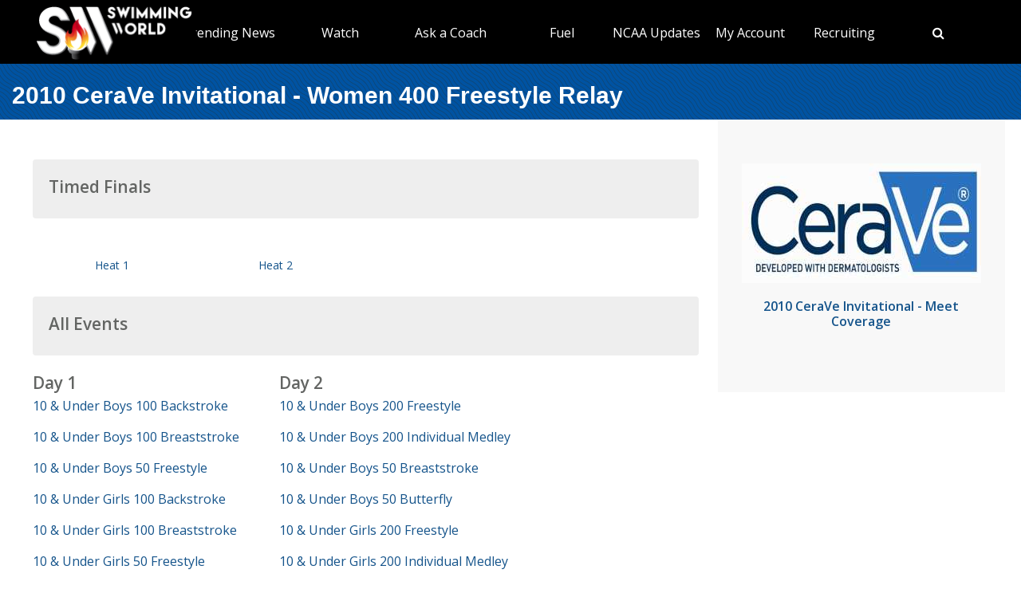

--- FILE ---
content_type: text/html; charset=utf-8
request_url: https://swimmingworld.azureedge.net/meet/2010-cerave-invitational/videos/races/women-400-freestyle-relay
body_size: 6534
content:

<!DOCTYPE html>
<html>
<head>
<link rel="stylesheet" type="text/css" href="/news/wp-content/themes/readpress/assets/bootstrap/css/bootstrap.min.css?11_0_1_9_635596372062300419" />

<meta name="viewport" content="width=device-width, initial-scale=1">
<meta http-equiv="X-UA-Compatible" content="IE=edge" />

<title>2010 CeraVe Invitational - Women 400 Freestyle Relay</title>


<link rel="canonical" href="https://www.swimmingworldmagazine.com/meet/2010-cerave-invitational/videos/races/women-400-freestyle-relay" />
<meta name="robots" content="index,follow" />
<meta name="p:domain_verify" content="d170d475cc49e56f9201e301632a96dd"/>
<link rel="apple-touch-icon" sizes="180x180" href="https://vmrw8k5h.tinifycdn.com/fave/apple-touch-icon.png">
<link rel="icon" type="image/png" sizes="32x32" href="https://vmrw8k5h.tinifycdn.com/fave/favicon-32x32.png">
<link rel="icon" type="image/png" sizes="16x16" href="https://vmrw8k5h.tinifycdn.com/fave/favicon-16x16.png">
<link rel="manifest" href="https://vmrw8k5h.tinifycdn.com/fave/site.webmanifest">
<link rel="mask-icon" href="https://vmrw8k5h.tinifycdn.com/fave/safari-pinned-tab.svg" color="#5bbad5">
<link rel="shortcut icon" href="https://vmrw8k5h.tinifycdn.com/fave/favicon.ico">
<meta name="msapplication-TileColor" content="#da532c">
<meta name="msapplication-config" content="https://vmrw8k5h.tinifycdn.com/fave/browserconfig.xml">
<meta name="theme-color" content="#ffffff">


<link rel="stylesheet" id="redux-google-fonts-css" type="text/css" href="//fonts.googleapis.com/css?family=Open+Sans%3A300%2C400%2C600%2C700%2C800%2C300italic%2C400italic%2C600italic%2C700italic%2C800italic%7CFjalla+One%3A400&#038;ver=1402105186" media="all" />
<script src="https://lngtd.com/swimmingworld.js"></script>
<link rel="stylesheet" type="text/css" href="//vmrw8k5h.tinifycdn.com/news/wp-content/themes/readpress/assets/fontawesome/css/font-awesome.min.css?2025_7_0_0m" />
<link rel="stylesheet" type="text/css" href="//vmrw8k5h.tinifycdn.com/news/wp-content/themes/readpress/assets/css/base.css?2025_7_0_0m" />
<link rel="stylesheet" type="text/css" href="//vmrw8k5h.tinifycdn.com/news/wp-content/themes/readpress-child/style.css?2025_7_0_0m" />
<link rel="stylesheet" type="text/css" href="//vmrw8k5h.tinifycdn.com/site/css/base.css?2025_7_0_0m" />
<link rel="stylesheet" type="text/css" href="//vmrw8k5h.tinifycdn.com/site/css/sw.css?2025_7_0_0m" />
<link rel="stylesheet" type="text/css" href="//vmrw8k5h.tinifycdn.com/site/css/sw-menu.css?2025_7_0_0m" />
<link rel="stylesheet" type="text/css" href="//vmrw8k5h.tinifycdn.com/app/js/jquery-ui/jquery-ui.min.css?2025_7_0_0m" />
<link rel="stylesheet" type="text/css" href="//vmrw8k5h.tinifycdn.com/app/js/jquery-ui/jquery-ui.theme.min.css?2025_7_0_0m" />
<link rel="stylesheet" type="text/css" href="//vmrw8k5h.tinifycdn.com/app/js/jquery-ui/jquery-ui.structure.min.css?2025_7_0_0m" />
<link rel="stylesheet" type="text/css" href="//vmrw8k5h.tinifycdn.com/site/css/jquery/jquery-yt-player.css?2025_7_0_0m" />

<script type="text/javascript" src="//vmrw8k5h.tinifycdn.com/app/js/jquery/jquery-3.6.4.min.js?2025_7_0_0m"></script>
<script type="text/javascript" src="//vmrw8k5h.tinifycdn.com/app/js/jquery-ui/jquery-ui.js?2025_7_0_0m"></script>
<script type="text/javascript" src="//vmrw8k5h.tinifycdn.com/site/javascript/metafusebase.js?2025_7_0_0m"></script>
<script type="text/javascript" src="//vmrw8k5h.tinifycdn.com/site/javascript/sw.js?2025_7_0_0m"></script>
<script type="text/javascript" src="//vmrw8k5h.tinifycdn.com/site/javascript/metafusesitemapnav.js?2025_7_0_0m"></script>

<script type="text/javascript">
	PreviousPageUrl = "";
ReturnUrl = "/meet/2010-cerave-invitational/videos/races/women-400-freestyle-relay";
PICDN = "//vmrw8k5h.tinifycdn.com";
$(document).ready(function(){PI_SiteMapNav_SetupNavigationMenu('pageHeader_nav','','mainnav-item','mainnav-item-child');});
</script>




<style>
div.content-table
{
	min-height:0px;
}
</style>
</head>
<body id="htmlBody">
<form method="post" action="./women-400-freestyle-relay" id="form">
<div class="aspNetHidden">
<input type="hidden" name="__VIEWSTATE" id="__VIEWSTATE" value="S+khZoaqWsIpUi8wHdUgpkzyHb8wFKrp/Qv4CTYl7TptBTzqCNVc2CGLLb56LW/lvXFBESfnlf5hijvhz+ArUO36e914MdIksz9oPYAb19LE/O0iDW7MLStxEoxoEY37fLFJKidZBe7RCyT0Sa+1iszB/HKuPn2BL/+QSL5SxxoAwoGp+ZGw+F0yCJbb/W89OeoGcX31XWxmBTwaooUsF9Sv2QbCHKypBrbizuMBo77KRl4kzmAmeRphEoUFZrMOENrxHcBx4yi+st5NttqHFDAJqhnJkYxV0n1jNWkVXIAWW7mMGurHWfRbiFWDiIePXo8P8MqWfchg/A+WP/NmAjd3j4H/ejZmjLV9HAgq+I8HJy6ueA8glpcJdmLTzmVbqG7rH7XXE0+fdXgKpt7pSWQSCgcDAqyWTXafidWAK2+n5eok8ESblFOO+PyP/cc70yOVbxS6eeLoGyS2zyAe073txXdRVVSDqL/culNmY5iVcdkucHck0naUIxhUgojZuf4PvZzaLz8upMYBnHHWfKdT7Dl9eP+gx3IRt1nSLQKirDJMW0W5xYE9kZ3iM54OtqhX3vWHbSG1Pvd5DFbql90VDpoTWp0oi3gyZWc4L8rzxEZSZpnwn+oWUi96WG3NI1yUCh+0nPna0ym/iUnhmOOJc+Gmf6xdvyl1ocCE+U4MV3W/O5gi6NWlQxcTcxKf99YMzmRoPsDZL2SNV09pDu5VQ0Q8LMknixCil+/D2Qt5g8Dc/ARqwLXmCoMYE3MAJlMtcHLkL5PzrHHtfpyTbxXKNoYCfD0D9FRXy+zXWVMYaVoZlBRVxExllCnT+nS2qw+YLpAwiva5PH3bPVdDQ++k3jZ2UK51VWnszYM9NDS5OlImr9c/c9wT+vZHpfYNvWnZkR15urQOWPANnv9tEXok8qGxHigOM4AgncCQ45i60UgIXkRwx2lpNGz357my+513J9F80yjuJj4CnXS00MYyQSLK4RkwnYKrbvJqgjh+7Rrs/igJQZ6ne0qlbUIgIb9k+g1JipVik3FqnWzzBw==" />
</div>

<div class="aspNetHidden">

	<input type="hidden" name="__VIEWSTATEGENERATOR" id="__VIEWSTATEGENERATOR" value="EA240536" />
</div>

<div id="allcontent" class="container-wrap">
    <div class="navresp" id="navresp" style="display: none;"></div>
    <header class="header">
            <div class="header-top"> <!--<a class="header-top-join" href="/join">SwimmingWorld.com - Online home of the International Swimming Hall of Fame</a>--> <a class="header-top-join-now" href="/join">Subscribe Today!</a></div>
            <div class="header-main">
            <div class="header-main-full-logo">
                <a href="/" class="header-sw-ishof-logo">
                    <img src="//vmrw8k5h.tinifycdn.com/i/swimming-world-logo.png" alt="Swimming World" /></a>
                <a href="/" class="header-sw-ishof-logo-mobile">
                    <img src="//vmrw8k5h.tinifycdn.com/i/swimming-world-logo-mobile.png" alt="Swimming World" /></a>
            </div>
            <div class="header-nav">
                <div id="pageHeader_nav" class="mainnav"><nav><ul id="pageHeader_nav_l" class="mainnav"><li class="mainnav-item"><a href="/news/" >Trending News</a><div  id ="5679e81dc5f744daa4a0fe3d36fb8098" class="mainnav-item-child" style="display:none;"><ul class="mainnav-item-child-section"><li class="mainnav-item-child"><a href="/news/category/all">Breaking News</a></li><li class="mainnav-item-child"><a href="/news/category/usa/">USA</a><div class="mainnav-item-child-child"><ul class="mainnav-item-child-child-section"><li><a href="/news/asca-announces-finalists-for-george-haines-coach-of-the-year-award/">ASCA</a></li></ul></div></li></ul><ul class="mainnav-item-child-section"><li class="mainnav-item-child"><a href="/news/swim-tell/">Podcasts</a></li><li class="mainnav-item-child"><a href="/">NCAA </a></li><li class="mainnav-item-child"><a href="/">Quizzes</a><div class="mainnav-item-child-child"><ul class="mainnav-item-child-child-section"><li><a href="/news/test-your-knowledge-of-the-sport-of-swimming-with-a-10-question-quiz/">Test Your Swim Knowledge</a></li></ul></div></li><li class="mainnav-item-child"><a href="/news/category/college">College</a></li><li class="mainnav-item-child"><a href="/news/category/world/">World</a></li></ul><ul class="mainnav-item-child-section"><li class="mainnav-item-child"><a href="/news/category/water-polo/">Water Polo </a></li><li class="mainnav-item-child"><a href="/news/category/synchronized-swimming/">Artistic Swimming</a></li><li class="mainnav-item-child"><a href="/news/category/high-school/">High School</a></li><li class="mainnav-item-child"><a href="/news/category/diving/">Diving</a></li><li class="mainnav-item-child"><a href="/news/category/masters/">US Masters </a></li><li class="mainnav-item-child"><a href="/news-categories">Additional Categories</a></li><li class="mainnav-item-child"><a href="/news/category/industry/">Industry News</a></li><li class="mainnav-item-child"><a href="https://www.youtube.com/@SwimmingWorldMag">Videos</a></li><li class="mainnav-item-child"><a href="/news/swimming-resource-guide/">Explore</a><div class="mainnav-item-child-child"><ul class="mainnav-item-child-child-section"><li><a href="/time-conversion">Convert Times</a></li><li><a href="/subscribe/checkout">Subscribe</a></li><li><a href="/news/swimming-world-archive/">Swimming World Archive</a></li><li><a href="news/product-category/back-issues/2025/">2025 Swimming World</a></li><li><a href="/news/product-category/back-issues/2024-swimming-world-magazine-pdf-download/">2024 Swimming World</a></li><li><a href="/news/product-category/back-issues/2023-swimming-world-magazine-pdf-download/">2023 Swimming World</a></li><li><a href="/news/media-kit/">Media Kit</a></li><li><a href="/swim-cgi/">Workouts</a></li><li><a href="/news/swimming-jobs">Jobs</a></li><li><a href="/news/attention-high-school-swimmers-get-on-swimming-worlds-college-recruit-watch-list/">High School Recruits</a></li><li><a href="/news/swimming-world-honorees/">SW Awards And Recognitions</a></li><li style="width:160px"><a href="/meets/">Meets</a></li></ul></div></li></ul></div></li><li class="mainnav-item"><a href="/" >Watch</a><div  id ="9e9f5dfbc1464ceab0e3bb2b2a45b5a7" class="mainnav-item-child" style="display:none;"><ul class="mainnav-item-child-section"><li class="mainnav-item-child"><a href="/news/eurovision-sport-live-european-championships/">Live & Streaming TV</a></li><li class="mainnav-item-child"><a href="/eurovision">Eurovision Sport</a></li><li class="mainnav-item-child"><a href="/news/swim-tell/">Swim & Tell Podcast</a></li><li class="mainnav-item-child"><a href="https://www.youtube.com/@SwimmingWorldMag">SW YouTube</a></li><li class="mainnav-item-child"><a href="https://www.usaswimming.org/utility/landing-pages/usa-swimming-network">USA Swimming Network</a></li><li class="mainnav-item-child"><a href="https://www.worldaquatics.com/where-to-watch/live&ondemand">World Aquatics</a></li></ul></div></li><li class="mainnav-item"><a href="/news/on-demand-coaching-advice-for-swimmers-from-david-marsh/" >Ask a Coach</a><div  id ="92b0fe2f1a6341508872bb3874956f41" class="mainnav-item-child" style="display:none;"><ul class="mainnav-item-child-section"><li class="mainnav-item-child"><a href="/news/on-demand-coaching-advice-for-swimmers-from-david-marsh/">Ask a Coach</a></li><li class="mainnav-item-child"><a href="https://hey.speak-to.ai/david-marsh">Ask Coach David Marsh</a></li><li class="mainnav-item-child"><a href="/news/product/swimming-world-free-trial-2025/">Free 3 Month Premium Subscription</a></li><li class="mainnav-item-child"><a href="https://apps.apple.com/us/app/swimming-world-mag/id6504402990">Download SW App (iPhone)</a></li></ul></div></li><li class="mainnav-item"><a href="/" >Fuel</a><div  id ="c36da6605a22469cbf97788d55bf97ff" class="mainnav-item-child" style="display:none;"><ul class="mainnav-item-child-section"><li class="mainnav-item-child"><a href="https://www.swimmingworldmagazine.com/news/5-ways-to-ensure-your-body-is-rested-while-traveling-to-your-championship-meet/">Meet Day Fuel Ideas</a></li><li class="mainnav-item-child"><a href="https://www.swimmingworldmagazine.com/news/category/dawn-weatherwax-sports-nutrition-academy/">3 Fast Snacks</a></li><li class="mainnav-item-child"><a href="https://www.swimmingworldmagazine.com/news/10-foods-for-faster-swimming/">10 Foods for Faster Swimming</a></li><li class="mainnav-item-child"><a href="/news/a-super-bowl-food-quiz-a-look-at-the-nutrition-in-the-big-game-snacks/">Super Bowl Food Quiz</a></li></ul></div></li><li class="mainnav-item mainnav-li-nochildren"><a href="/news/category/college" >NCAA Updates</a></li><li class="mainnav-item"><a href="/members/home" >My Account</a><div  id ="00b415ec639245d09d66836b72aa7ce5" class="mainnav-item-child" style="margin-left:-140px;display:none;"><ul class="mainnav-item-child-section"><li class="mainnav-item-child"><a href="/news/cart/">View Cart</a></li><li class="mainnav-item-child"><a href="/members/home">My Account Login</a><div class="mainnav-item-child-child"><ul class="mainnav-item-child-child-section"><li><a href="/issues/vault">Library-Institutional Login</a></li></ul></div></li><li class="mainnav-item-child"><a href="/news/my-account/customer-logout/">Log Out</a></li><li class="mainnav-item-child"><a href="/news/contact/">Contact Us</a></li></ul></div></li><li class="mainnav-item"><a href="/" >Recruiting</a><div  id ="41b4ecd2f8b54769b6d2cb0e8463538f" class="mainnav-item-child" style="display:none;"><ul class="mainnav-item-child-section"><li class="mainnav-item-child"><a href="/news/attention-high-school-swimmers-get-on-swimming-worlds-college-recruit-watch-list/">Send Us Your Commit!</a></li><li class="mainnav-item-child"><a href="https://docs.google.com/forms/d/e/1FAIpQLSffipqdPmrZL-A3v3VI5JNaGf7_zC8g6DpHaOUta9lmMFnlOQ/viewform">College Commit Form</a></li><li class="mainnav-item-child"><a href="https://www.swimmingworldmagazine.com/news/get-recruited/">Get Recruited</a></li><li class="mainnav-item-child"><a href="/news/how-do-you-navigate-the-new-era-of-college-recruiting//">Advisors</a></li></ul></div></li><li class="mainnav-item mainnav-li-nochildren"><a href="javascript:;" onclick="search_OpenSearch()"><span class="fa fa-search"></span></a></li></ul></nav></div>
            </div>
            <div id="search_Overlay">
                <div class="search-button-close"><select id="search_SortBy" class="search-button-select" onchange="search_SortByChanged();"><option value="">Sort By Relevance</option><option value="date">Sort By Date</option></select><a href="javascript:;" onclick="search_CloseSearch()"><span class="search-overlay-close-button"><span class="fa fa-times fa-3x"></span></span></a></div>
                <div class="search-overlay-inner">
					<div class="header-main-full-logo">
					    <a onclick="search_CloseSearch();" class="header-sw-ishof-logo"><img src="//swimmingworld.azureedge.net/i/swimming-world-logo-white.png" alt="Swimming World" /></a>
						<a onclick="search_CloseSearch();" class="header-sw-ishof-logo-mobile"><img src="//swimmingworld.azureedge.net/i/swimming-world-logo-mobile-white.png" alt="Swimming World" /></a>
                      
					</div>
                    <div class="search-form search-overlay-form" id="search_overlayForm">
                        <input type="search" id="search_Input" class="search-input" name="search_Input" value="" placeholder="search" onkeyup="search_OnKeyUp(this)" autocomplete="off" onkeypress="return search_OnKeyDown(event);"><label class="search-label" for="search_Input">Type keyword(s) to search</label>
                    </div>
				</div>
                <div id="search_Results" class="search-sitesearch posts-loop posts-loop-list"></div>
                <div id="search_loader" class=""></div>
            </div>
            <div class="nav-menu" onclick="PI_SiteMapNav_ToggleMainNavResponsive(event, 'pageHeader_nav', 'navresp', 'mainnav-item');">
                <img src="/i/menu.svg" style="width: 45px; height: 32px;" width="45" height="32" alt="menu">
            </div>

        </div>
        
        <div id="pageHeader_title" class="content-title-bar">
            <h1 class="content-title">
                2010 CeraVe Invitational - Women 400 Freestyle Relay
            </h1>
        </div>
    </header>



<div class="content-container-wrap">

	<div class="content-container">

		
			<div class="ad-category-banner" style="margin-top:20px;"><abm zone="71" autorotate="on"></abm></div>
		
	
		<nav id="meet_info_mobile" class="meet-info-mobile"></nav>



		


		


		


		
		<div class="video-category-heading">
			<h2>Timed Finals</h2>
		</div>
		
		<div class="video-category-thumb">
			
			<a id="vt_ctl00_blipThumb" draggable="false" href="/meet/2010-cerave-invitational/videos/races/women-400-freestyle-relay/heat-1"><img src="http://tv.swimmingworldmagazine.com/thumb/1_4395.jpg" alt="" /></a>
			<div class="SM"><a id="vt_ctl00_title" draggable="false" href="/meet/2010-cerave-invitational/videos/races/women-400-freestyle-relay/heat-1">Heat 1</a></div>
		</div>
		
		<div class="video-category-thumb">
			
			<a id="vt_ctl01_blipThumb" draggable="false" href="/meet/2010-cerave-invitational/videos/races/women-400-freestyle-relay/heat-2"><img src="http://tv.swimmingworldmagazine.com/thumb/1_4393.jpg" alt="" /></a>
			<div class="SM"><a id="vt_ctl01_title" draggable="false" href="/meet/2010-cerave-invitational/videos/races/women-400-freestyle-relay/heat-2">Heat 2</a></div>
		</div>
		



		

		




		
		
<div class="video-category-heading">
	<h2>All Events</h2>
</div>
<div id="meetEventList_meetEvents" class="mT20">
	<div class="meet-event-list"><h2>Day 1</h2><div class="mB20"><a draggable="false" href="/meet/2010-cerave-invitational/videos/races/10-and-under-boys-100-backstroke">10 & Under Boys 100 Backstroke</a></div><div class="mB20"><a draggable="false" href="/meet/2010-cerave-invitational/videos/races/10-and-under-boys-100-breaststroke">10 & Under Boys 100 Breaststroke</a></div><div class="mB20"><a draggable="false" href="/meet/2010-cerave-invitational/videos/races/10-and-under-boys-50-freestyle">10 & Under Boys 50 Freestyle</a></div><div class="mB20"><a draggable="false" href="/meet/2010-cerave-invitational/videos/races/10-and-under-girls-100-backstroke">10 & Under Girls 100 Backstroke</a></div><div class="mB20"><a draggable="false" href="/meet/2010-cerave-invitational/videos/races/10-and-under-girls-100-breaststroke">10 & Under Girls 100 Breaststroke</a></div><div class="mB20"><a draggable="false" href="/meet/2010-cerave-invitational/videos/races/10-and-under-girls-50-freestyle">10 & Under Girls 50 Freestyle</a></div><div class="mB20"><a draggable="false" href="/meet/2010-cerave-invitational/videos/races/11-12-boys-400-freestyle">11-12 Boys 400 Freestyle</a></div><div class="mB20"><a draggable="false" href="/meet/2010-cerave-invitational/videos/races/11-12-boys-50-backstroke">11-12 Boys 50 Backstroke</a></div><div class="mB20"><a draggable="false" href="/meet/2010-cerave-invitational/videos/races/11-12-boys-50-breaststroke">11-12 Boys 50 Breaststroke</a></div><div class="mB20"><a draggable="false" href="/meet/2010-cerave-invitational/videos/races/11-12-girls-400-freestyle">11-12 Girls 400 Freestyle</a></div><div class="mB20"><a draggable="false" href="/meet/2010-cerave-invitational/videos/races/11-12-girls-50-backstroke">11-12 Girls 50 Backstroke</a></div><div class="mB20"><a draggable="false" href="/meet/2010-cerave-invitational/videos/races/11-12-girls-50-breaststroke">11-12 Girls 50 Breaststroke</a></div><div class="mB20"><a draggable="false" href="/meet/2010-cerave-invitational/videos/races/13-14-boys-100-backstroke">13-14 Boys 100 Backstroke</a></div><div class="mB20"><a draggable="false" href="/meet/2010-cerave-invitational/videos/races/13-14-boys-200-breaststroke">13-14 Boys 200 Breaststroke</a></div><div class="mB20"><a draggable="false" href="/meet/2010-cerave-invitational/videos/races/13-14-boys-200-freestyle">13-14 Boys 200 Freestyle</a></div><div class="mB20"><a draggable="false" href="/meet/2010-cerave-invitational/videos/races/13-14-boys-200-individual-medley">13-14 Boys 200 Individual Medley</a></div><div class="mB20"><a draggable="false" href="/meet/2010-cerave-invitational/videos/races/13-14-girls-100-backstroke">13-14 Girls 100 Backstroke</a></div><div class="mB20"><a draggable="false" href="/meet/2010-cerave-invitational/videos/races/13-14-girls-200-breaststroke">13-14 Girls 200 Breaststroke</a></div><div class="mB20"><a draggable="false" href="/meet/2010-cerave-invitational/videos/races/13-14-girls-200-freestyle">13-14 Girls 200 Freestyle</a></div><div class="mB20"><a draggable="false" href="/meet/2010-cerave-invitational/videos/races/13-14-girls-200-individual-medley">13-14 Girls 200 Individual Medley</a></div><div class="mB20"><a draggable="false" href="/meet/2010-cerave-invitational/videos/races/men-100-butterfly">Men 100 Butterfly</a></div><div class="mB20"><a draggable="false" href="/meet/2010-cerave-invitational/videos/races/men-800-freestyle-relay">Men 800 Freestyle Relay</a></div><div class="mB20"><a draggable="false" href="/meet/2010-cerave-invitational/videos/races/women-100-butterfly">Women 100 Butterfly</a></div><div class="mB20"><a draggable="false" href="/meet/2010-cerave-invitational/videos/races/women-800-freestyle-relay">Women 800 Freestyle Relay</a></div></div><div class="meet-event-list"><h2>Day 2</h2><div class="mB20"><a draggable="false" href="/meet/2010-cerave-invitational/videos/races/10-and-under-boys-200-freestyle">10 & Under Boys 200 Freestyle</a></div><div class="mB20"><a draggable="false" href="/meet/2010-cerave-invitational/videos/races/10-and-under-boys-200-individual-medley">10 & Under Boys 200 Individual Medley</a></div><div class="mB20"><a draggable="false" href="/meet/2010-cerave-invitational/videos/races/10-and-under-boys-50-breaststroke">10 & Under Boys 50 Breaststroke</a></div><div class="mB20"><a draggable="false" href="/meet/2010-cerave-invitational/videos/races/10-and-under-boys-50-butterfly">10 & Under Boys 50 Butterfly</a></div><div class="mB20"><a draggable="false" href="/meet/2010-cerave-invitational/videos/races/10-and-under-girls-200-freestyle">10 & Under Girls 200 Freestyle</a></div><div class="mB20"><a draggable="false" href="/meet/2010-cerave-invitational/videos/races/10-and-under-girls-200-individual-medley">10 & Under Girls 200 Individual Medley</a></div><div class="mB20"><a draggable="false" href="/meet/2010-cerave-invitational/videos/races/10-and-under-girls-50-breaststroke">10 & Under Girls 50 Breaststroke</a></div><div class="mB20"><a draggable="false" href="/meet/2010-cerave-invitational/videos/races/10-and-under-girls-50-butterfly">10 & Under Girls 50 Butterfly</a></div><div class="mB20"><a draggable="false" href="/meet/2010-cerave-invitational/videos/races/11-12-boys-100-breaststroke">11-12 Boys 100 Breaststroke</a></div><div class="mB20"><a draggable="false" href="/meet/2010-cerave-invitational/videos/races/11-12-boys-200-freestyle">11-12 Boys 200 Freestyle</a></div><div class="mB20"><a draggable="false" href="/meet/2010-cerave-invitational/videos/races/11-12-boys-50-freestyle">11-12 Boys 50 Freestyle</a></div><div class="mB20"><a draggable="false" href="/meet/2010-cerave-invitational/videos/races/11-12-girls-100-breaststroke">11-12 Girls 100 Breaststroke</a></div><div class="mB20"><a draggable="false" href="/meet/2010-cerave-invitational/videos/races/11-12-girls-200-freestyle">11-12 Girls 200 Freestyle</a></div><div class="mB20"><a draggable="false" href="/meet/2010-cerave-invitational/videos/races/11-12-girls-50-freestyle">11-12 Girls 50 Freestyle</a></div><div class="mB20"><a draggable="false" href="/meet/2010-cerave-invitational/videos/races/13-14-boys-100-freestyle">13-14 Boys 100 Freestyle</a></div><div class="mB20"><a draggable="false" href="/meet/2010-cerave-invitational/videos/races/13-14-boys-200-butterfly">13-14 Boys 200 Butterfly</a></div><div class="mB20"><a draggable="false" href="/meet/2010-cerave-invitational/videos/races/13-14-boys-400-individual-medley">13-14 Boys 400 Individual Medley</a></div><div class="mB20"><a draggable="false" href="/meet/2010-cerave-invitational/videos/races/13-14-boys-50-freestyle">13-14 Boys 50 Freestyle</a></div><div class="mB20"><a draggable="false" href="/meet/2010-cerave-invitational/videos/races/13-14-girls-100-freestyle">13-14 Girls 100 Freestyle</a></div><div class="mB20"><a draggable="false" href="/meet/2010-cerave-invitational/videos/races/13-14-girls-200-butterfly">13-14 Girls 200 Butterfly</a></div><div class="mB20"><a draggable="false" href="/meet/2010-cerave-invitational/videos/races/13-14-girls-400-individual-medley">13-14 Girls 400 Individual Medley</a></div><div class="mB20"><a draggable="false" href="/meet/2010-cerave-invitational/videos/races/13-14-girls-50-freestyle">13-14 Girls 50 Freestyle</a></div><div class="mB20"><a draggable="false" href="/meet/2010-cerave-invitational/videos/races/men-100-backstroke">Men 100 Backstroke</a></div><div class="mB20"><a draggable="false" href="/meet/2010-cerave-invitational/videos/races/men-100-breaststroke">Men 100 Breaststroke</a></div><div class="mB20"><a draggable="false" href="/meet/2010-cerave-invitational/videos/races/men-200-freestyle">Men 200 Freestyle</a></div><div class="mB20"><a draggable="false" href="/meet/2010-cerave-invitational/videos/races/men-200-individual-medley">Men 200 Individual Medley</a></div><div class="mB20"><a draggable="false" href="/meet/2010-cerave-invitational/videos/races/men-400-freestyle">Men 400 Freestyle</a></div><div class="mB20"><a draggable="false" href="/meet/2010-cerave-invitational/videos/races/men-400-individual-medley">Men 400 Individual Medley</a></div><div class="mB20"><a draggable="false" href="/meet/2010-cerave-invitational/videos/races/men-400-medley-relay">Men 400 Medley Relay</a></div><div class="mB20"><a draggable="false" href="/meet/2010-cerave-invitational/videos/races/men-50-freestyle">Men 50 Freestyle</a></div><div class="mB20"><a draggable="false" href="/meet/2010-cerave-invitational/videos/races/women-100-backstroke">Women 100 Backstroke</a></div><div class="mB20"><a draggable="false" href="/meet/2010-cerave-invitational/videos/races/women-100-breaststroke">Women 100 Breaststroke</a></div><div class="mB20"><a draggable="false" href="/meet/2010-cerave-invitational/videos/races/women-200-freestyle">Women 200 Freestyle</a></div><div class="mB20"><a draggable="false" href="/meet/2010-cerave-invitational/videos/races/women-200-individual-medley">Women 200 Individual Medley</a></div><div class="mB20"><a draggable="false" href="/meet/2010-cerave-invitational/videos/races/women-400-freestyle">Women 400 Freestyle</a></div><div class="mB20"><a draggable="false" href="/meet/2010-cerave-invitational/videos/races/women-400-individual-medley">Women 400 Individual Medley</a></div><div class="mB20"><a draggable="false" href="/meet/2010-cerave-invitational/videos/races/women-400-medley-relay">Women 400 Medley Relay</a></div><div class="mB20"><a draggable="false" href="/meet/2010-cerave-invitational/videos/races/women-50-freestyle">Women 50 Freestyle</a></div></div><div class="meet-event-list"><h2>Day 3</h2><div class="mB20"><a draggable="false" href="/meet/2010-cerave-invitational/videos/races/10-and-under-boys-100-butterfly">10 & Under Boys 100 Butterfly</a></div><div class="mB20"><a draggable="false" href="/meet/2010-cerave-invitational/videos/races/10-and-under-boys-100-freestyle">10 & Under Boys 100 Freestyle</a></div><div class="mB20"><a draggable="false" href="/meet/2010-cerave-invitational/videos/races/10-and-under-boys-50-backstroke">10 & Under Boys 50 Backstroke</a></div><div class="mB20"><a draggable="false" href="/meet/2010-cerave-invitational/videos/races/10-and-under-girls-100-butterfly">10 & Under Girls 100 Butterfly</a></div><div class="mB20"><a draggable="false" href="/meet/2010-cerave-invitational/videos/races/10-and-under-girls-100-freestyle">10 & Under Girls 100 Freestyle</a></div><div class="mB20"><a draggable="false" href="/meet/2010-cerave-invitational/videos/races/10-and-under-girls-50-backstroke">10 & Under Girls 50 Backstroke</a></div><div class="mB20"><a draggable="false" href="/meet/2010-cerave-invitational/videos/races/11-12-boys-100-backstroke">11-12 Boys 100 Backstroke</a></div><div class="mB20"><a draggable="false" href="/meet/2010-cerave-invitational/videos/races/11-12-boys-100-freestyle">11-12 Boys 100 Freestyle</a></div><div class="mB20"><a draggable="false" href="/meet/2010-cerave-invitational/videos/races/11-12-boys-50-butterfly">11-12 Boys 50 Butterfly</a></div><div class="mB20"><a draggable="false" href="/meet/2010-cerave-invitational/videos/races/11-12-girls-100-freestyle">11-12 Girls 100 Freestyle</a></div><div class="mB20"><a draggable="false" href="/meet/2010-cerave-invitational/videos/races/11-12-girls-200-individual-medley">11-12 Girls 200 Individual Medley</a></div><div class="mB20"><a draggable="false" href="/meet/2010-cerave-invitational/videos/races/13-14-boys-100-breaststroke">13-14 Boys 100 Breaststroke</a></div><div class="mB20"><a draggable="false" href="/meet/2010-cerave-invitational/videos/races/13-14-boys-100-butterfly">13-14 Boys 100 Butterfly</a></div><div class="mB20"><a draggable="false" href="/meet/2010-cerave-invitational/videos/races/13-14-boys-200-backstroke">13-14 Boys 200 Backstroke</a></div><div class="mB20"><a draggable="false" href="/meet/2010-cerave-invitational/videos/races/13-14-boys-400-freestyle">13-14 Boys 400 Freestyle</a></div><div class="mB20"><a draggable="false" href="/meet/2010-cerave-invitational/videos/races/13-14-girls-100-breaststroke">13-14 Girls 100 Breaststroke</a></div><div class="mB20"><a draggable="false" href="/meet/2010-cerave-invitational/videos/races/13-14-girls-100-butterfly">13-14 Girls 100 Butterfly</a></div><div class="mB20"><a draggable="false" href="/meet/2010-cerave-invitational/videos/races/13-14-girls-200-backstroke">13-14 Girls 200 Backstroke</a></div><div class="mB20"><a draggable="false" href="/meet/2010-cerave-invitational/videos/races/men-0-diving">Men 0 Diving</a></div><div class="mB20"><a draggable="false" href="/meet/2010-cerave-invitational/videos/races/men-100-freestyle">Men 100 Freestyle</a></div><div class="mB20"><a draggable="false" href="/meet/2010-cerave-invitational/videos/races/men-1500-freestyle">Men 1500 Freestyle</a></div><div class="mB20"><a draggable="false" href="/meet/2010-cerave-invitational/videos/races/men-200-backstroke">Men 200 Backstroke</a></div><div class="mB20"><a draggable="false" href="/meet/2010-cerave-invitational/videos/races/men-200-breaststroke">Men 200 Breaststroke</a></div><div class="mB20"><a draggable="false" href="/meet/2010-cerave-invitational/videos/races/men-200-butterfly">Men 200 Butterfly</a></div><div class="mB20"><a draggable="false" href="/meet/2010-cerave-invitational/videos/races/men-400-freestyle-relay">Men 400 Freestyle Relay</a></div><div class="mB20"><a draggable="false" href="/meet/2010-cerave-invitational/videos/races/women-100-freestyle">Women 100 Freestyle</a></div><div class="mB20"><a draggable="false" href="/meet/2010-cerave-invitational/videos/races/women-200-backstroke">Women 200 Backstroke</a></div><div class="mB20"><a draggable="false" href="/meet/2010-cerave-invitational/videos/races/women-200-breaststroke">Women 200 Breaststroke</a></div><div class="mB20"><a draggable="false" href="/meet/2010-cerave-invitational/videos/races/women-200-butterfly">Women 200 Butterfly</a></div><div class="mB20"><a draggable="false" href="/meet/2010-cerave-invitational/videos/races/women-400-freestyle-relay">Women 400 Freestyle Relay</a></div></div>
</div>

		<div id="meetCatsBot_videoCats" class="video-category">
	
<div class="video-category-heading mB20">
	<h2>Meet Videos</h2>
</div>
<div class="mB20 pL20 pR20"><a draggable="false" href="/meet/2010-cerave-invitational/videos/races">Races</a></div><div class="mB20 pL20 pR20"><a draggable="false" href="/meet/2010-cerave-invitational/videos/interviews">Interviews</a></div><div class="mB20 pL20 pR20"><a draggable="false" href="/meet/2010-cerave-invitational/videos/previews">Previews</a></div><div class="mB20 pL20 pR20"><a draggable="false" href="/meet/2010-cerave-invitational/videos/recaps">Recaps</a></div><div class="mB20 pL20 pR20"><a draggable="false" href="/meet/2010-cerave-invitational/videos/pre-race">Pre-Race</a></div>
</div>



		<nav id="meet_info_mobile_bottom" class="meet-info-mobile-bottom"></nav>



		<div style="margin-top:30px;">
		
		</div>

	</div>

	
<div class="sidebar" style="padding-bottom:0px;padding-top:55px;">


	<a id="m_logo" class="meet-logo" draggable="false" href="/meet/2010-cerave-invitational"><img title="2010 CeraVe Invitational - logo" src="/news/wp-content/uploads/meets/logo/2009-cerave-logo(1).jpg" /></a>

	
	<div class="meet-coverage-anchor"><a id="m_anchor" draggable="false" href="/meet/2010-cerave-invitational">2010 CeraVe Invitational - Meet Coverage</a></div>
	

	

	<div id="m_l">

</div>

	


	

	
	<div class="side-ad-box"><abm zone="2" autorotate="on"></abm></div>
	


	

</div>

</div>




<div class="footer-wrap">
	<footer>
	<div class="footer">
		<div class="footer-socials text-center">
			<a class="facebook_url" href="https://www.facebook.com/SwimmingWorld"><i class="fa fa-facebook"></i></a>
			<a class="twitter_url" href="https://twitter.com/SwimmingWorld"><i class="fa fa-twitter"></i></a>
			<a class="pinterest_url" href="http://www.pinterest.com/SwimmingWorld"><i class="fa fa-pinterest"></i></a>
			<a class="youtube_url" href="https://www.youtube.com/user/SwimmingWorldSPI"><i class="fa fa-youtube-play"></i></a>					
		</div>


	<div>
		<nav><div id="footNav" class="footnav"><div class="footnav-item"><a href="/news/">Trending News</a><ul class="footnav-item-child"><li><a href="/news/swimming-resource-guide/">Explore</a><ul><li><a href="/news/product-category/back-issues/2024-swimming-world-magazine-pdf-download/">2024 Swimming World</a></li><li><a href="/time-conversion">Convert Times</a></li><li><a href="/news/swimming-world-archive/">Swimming World Archive</a></li><li><a href="/news/product-category/back-issues/2023-swimming-world-magazine-pdf-download/">2023 Swimming World</a></li></ul></li></ul></div><div class="footnav-item"><a href="/">Search</a></div><div class="footnav-item"><a href="/">Links</a></div></div></nav>
	</div>

	<div class="footer-bottom">
		<div class="back-to-top"><a href="#site-header"><img src="https://vmrw8k5h.tinifycdn.com/i/chevron-up.png" style="margin-top:8px;" alt=""/></a></div>
		<div class="footer-copyright">Copyright &copy; 2026. All rights reserved, Sports Publications, Inc.</div>
		
	</div>

	</div>
	<div class="footer-bottom-legal" style="height:30px;">
		<div style="float:left;"> </div>
		<div style="float:right;font-size:12px;padding-right:30px;"><a href="/contact">Contact Us</a> | <a href="/news/wp-content/uploads/2016/11/terms-of-use-2017.pdf">Terms of Use</a> | <a href="/privacy-policy">Privacy Policy</a>  | <a href="/news/media-kit/">Advertise With Us</a></div>
	</div>
	</footer>
</div>
</div>

<script type="text/javascript" src="//vmrw8k5h.tinifycdn.com/site/javascript/jquery/jquery-yt-player.js?2025_7_0_0m" defer></script>




<script type="text/javascript">
	var clicky_site_ids = clicky_site_ids || [];
	clicky_site_ids.push(100757092);
	(function ()
	{
		var s = document.createElement('script');
		s.type = 'text/javascript';
		s.async = true;
		s.src = '//static.getclicky.com/js';
		(document.getElementsByTagName('head')[0] || document.getElementsByTagName('body')[0]).appendChild(s);
	})();
</script>
<noscript><p><img alt="Clicky" width="1" height="1" src="//in.getclicky.com/100757092ns.gif" /></p></noscript>

<script async src="https://www.googletagmanager.com/gtag/js?id=G-JERPLYD6DX"></script>
<script>
	window.dataLayer = window.dataLayer || [];
	function gtag() { dataLayer.push(arguments); }
	gtag('js', new Date());

	gtag('config', 'G-JERPLYD6DX');
</script>



<script type="text/javascript">
$ = jQuery.noConflict();
</script><script type="text/javascript">
$(function(){
	MetafuseVideoPlayerSetupPopupPlayer();
});
</script>
</form>
</body>
</html>
